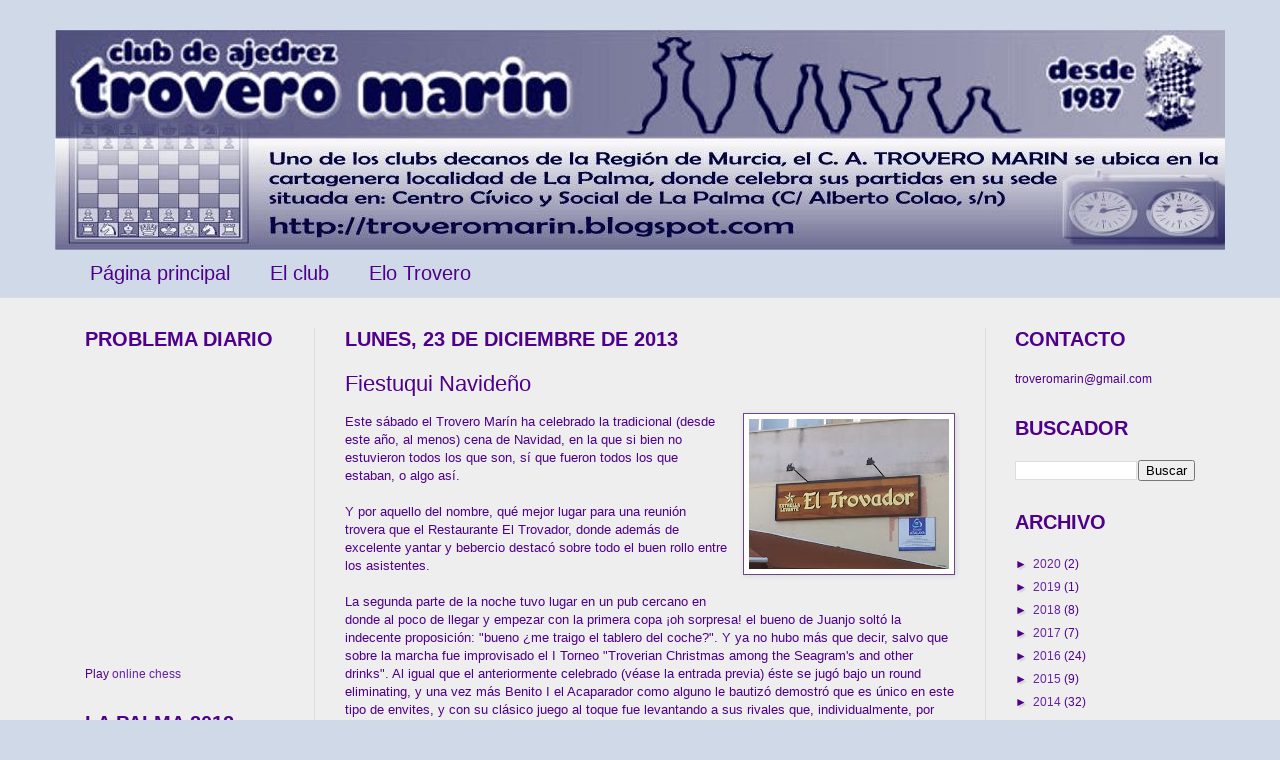

--- FILE ---
content_type: text/html; charset=UTF-8
request_url: https://troveromarin.blogspot.com/b/stats?style=BLACK_TRANSPARENT&timeRange=ALL_TIME&token=APq4FmAFrq6PoweAx-J4I8xDdIfLr81wIzTs89fiTyOtgYGzPrC0J3SevuMpXfnxwf8iBopa3Y1A198b51XXNUdS-nkPF8ElTw
body_size: -17
content:
{"total":182832,"sparklineOptions":{"backgroundColor":{"fillOpacity":0.1,"fill":"#000000"},"series":[{"areaOpacity":0.3,"color":"#202020"}]},"sparklineData":[[0,16],[1,28],[2,78],[3,9],[4,2],[5,4],[6,3],[7,6],[8,13],[9,12],[10,8],[11,4],[12,29],[13,80],[14,4],[15,93],[16,20],[17,17],[18,23],[19,14],[20,6],[21,6],[22,10],[23,6],[24,11],[25,6],[26,57],[27,14],[28,6],[29,1]],"nextTickMs":3600000}